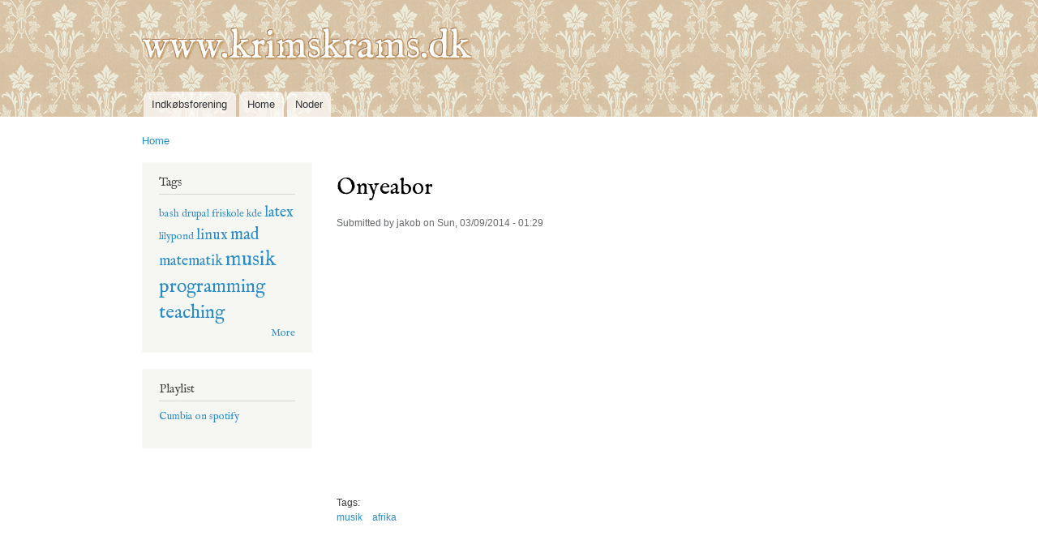

--- FILE ---
content_type: text/html; charset=utf-8
request_url: http://krimskrams.dk/node/40
body_size: 3391
content:
<!DOCTYPE html PUBLIC "-//W3C//DTD XHTML+RDFa 1.0//EN"
  "http://www.w3.org/MarkUp/DTD/xhtml-rdfa-1.dtd">
<html xmlns="http://www.w3.org/1999/xhtml" xml:lang="da" version="XHTML+RDFa 1.0" dir="ltr"
  xmlns:content="http://purl.org/rss/1.0/modules/content/"
  xmlns:dc="http://purl.org/dc/terms/"
  xmlns:foaf="http://xmlns.com/foaf/0.1/"
  xmlns:og="http://ogp.me/ns#"
  xmlns:rdfs="http://www.w3.org/2000/01/rdf-schema#"
  xmlns:sioc="http://rdfs.org/sioc/ns#"
  xmlns:sioct="http://rdfs.org/sioc/types#"
  xmlns:skos="http://www.w3.org/2004/02/skos/core#"
  xmlns:xsd="http://www.w3.org/2001/XMLSchema#">

<head profile="http://www.w3.org/1999/xhtml/vocab">
  <meta http-equiv="Content-Type" content="text/html; charset=utf-8" />
<meta name="Generator" content="Drupal 7 (http://drupal.org)" />
<link rel="canonical" href="/node/40" />
<link rel="shortlink" href="/node/40" />
<link rel="shortcut icon" href="http://krimskrams.dk/misc/favicon.ico" type="image/vnd.microsoft.icon" />
  <title>Onyeabor | www.krimskrams.dk</title>
  <style type="text/css" media="all">
@import url("http://krimskrams.dk/modules/system/system.base.css?r98ltx");
@import url("http://krimskrams.dk/modules/system/system.menus.css?r98ltx");
@import url("http://krimskrams.dk/modules/system/system.messages.css?r98ltx");
@import url("http://krimskrams.dk/modules/system/system.theme.css?r98ltx");
</style>
<style type="text/css" media="all">
@import url("http://krimskrams.dk/modules/field/theme/field.css?r98ltx");
@import url("http://krimskrams.dk/modules/node/node.css?r98ltx");
@import url("http://krimskrams.dk/modules/search/search.css?r98ltx");
@import url("http://krimskrams.dk/modules/user/user.css?r98ltx");
@import url("http://krimskrams.dk/sites/all/modules/views/css/views.css?r98ltx");
</style>
<style type="text/css" media="all">
@import url("http://krimskrams.dk/sites/all/modules/ctools/css/ctools.css?r98ltx");
@import url("http://krimskrams.dk/sites/all/modules/geshifilter/geshifilter.css?r98ltx");
@import url("http://krimskrams.dk/sites/all/modules/berkes-tagadelic-976344a/tagadelic.css?r98ltx");
</style>
<style type="text/css" media="all">
@import url("http://krimskrams.dk/themes/bartik/css/layout.css?r98ltx");
@import url("http://krimskrams.dk/themes/bartik/css/style.css?r98ltx");
@import url("http://krimskrams.dk/sites/all/themes/krims/colors.css?r98ltx");
@import url("http://krimskrams.dk/sites/all/themes/krims/krims.css?r98ltx");
</style>
<style type="text/css" media="print">
@import url("http://krimskrams.dk/themes/bartik/css/print.css?r98ltx");
</style>

<!--[if lte IE 7]>
<link type="text/css" rel="stylesheet" href="http://krimskrams.dk/themes/bartik/css/ie.css?r98ltx" media="all" />
<![endif]-->

<!--[if IE 6]>
<link type="text/css" rel="stylesheet" href="http://krimskrams.dk/themes/bartik/css/ie6.css?r98ltx" media="all" />
<![endif]-->
  <script type="text/javascript" src="http://krimskrams.dk/sites/default/files/js/js_YD9ro0PAqY25gGWrTki6TjRUG8TdokmmxjfqpNNfzVU.js"></script>
<script type="text/javascript" src="http://krimskrams.dk/sites/default/files/js/js_R9UbiVw2xuTUI0GZoaqMDOdX0lrZtgX-ono8RVOUEVc.js"></script>
<script type="text/javascript">
<!--//--><![CDATA[//><!--
jQuery.extend(Drupal.settings, {"basePath":"\/","pathPrefix":"","setHasJsCookie":0,"ajaxPageState":{"theme":"krims","theme_token":"GiRNbckMt1mwxqHSOKWF2lgYGQxXjb0LkpdhEpVD6go","js":{"misc\/jquery.js":1,"misc\/jquery-extend-3.4.0.js":1,"misc\/jquery-html-prefilter-3.5.0-backport.js":1,"misc\/jquery.once.js":1,"misc\/drupal.js":1,"sites\/all\/modules\/admin_menu\/admin_devel\/admin_devel.js":1},"css":{"modules\/system\/system.base.css":1,"modules\/system\/system.menus.css":1,"modules\/system\/system.messages.css":1,"modules\/system\/system.theme.css":1,"modules\/field\/theme\/field.css":1,"modules\/node\/node.css":1,"modules\/search\/search.css":1,"modules\/user\/user.css":1,"sites\/all\/modules\/views\/css\/views.css":1,"sites\/all\/modules\/ctools\/css\/ctools.css":1,"sites\/all\/modules\/geshifilter\/geshifilter.css":1,"sites\/all\/modules\/berkes-tagadelic-976344a\/tagadelic.css":1,"themes\/bartik\/css\/layout.css":1,"themes\/bartik\/css\/style.css":1,"themes\/bartik\/css\/colors.css":1,"sites\/all\/themes\/krims\/colors.css":1,"sites\/all\/themes\/krims\/krims.css":1,"themes\/bartik\/css\/print.css":1,"themes\/bartik\/css\/ie.css":1,"themes\/bartik\/css\/ie6.css":1}},"urlIsAjaxTrusted":{"\/node\/40?destination=node\/40":true}});
//--><!]]>
</script>
</head>
<body class="html not-front not-logged-in one-sidebar sidebar-first page-node page-node- page-node-40 node-type-article footer-columns" >
  <div id="skip-link">
    <a href="#main-content" class="element-invisible element-focusable">Skip to main content</a>
  </div>
    <div id="page-wrapper"><div id="page">

  <div id="header" class="without-secondary-menu"><div class="section clearfix">

    
          <div id="name-and-slogan">

                              <div id="site-name">
              <strong>
                <a href="/" title="Home" rel="home"><span>www.krimskrams.dk</span></a>
              </strong>
            </div>
                  
        
      </div> <!-- /#name-and-slogan -->
    
    
          <div id="main-menu" class="navigation">
        <h2 class="element-invisible">Main menu</h2><ul id="main-menu-links" class="links clearfix"><li class="menu-499 first"><a href="http://indkøbsforening.krimskrams.dk" title="">Indkøbsforening</a></li>
<li class="menu-201"><a href="/node" title="">Home</a></li>
<li class="menu-347 last"><a href="/noder">Noder</a></li>
</ul>      </div> <!-- /#main-menu -->
    
    
  </div></div> <!-- /.section, /#header -->

  
  
  <div id="main-wrapper" class="clearfix"><div id="main" class="clearfix">

          <div id="breadcrumb"><h2 class="element-invisible">You are here</h2><div class="breadcrumb"><a href="/">Home</a></div></div>
    
          <div id="sidebar-first" class="column sidebar"><div class="section">
          <div class="region region-sidebar-first">
    <div id="block-tagadelic-1" class="block block-tagadelic">

    <h2>Tags</h2>
  
  <div class="content">
    <a href="/taxonomy/term/4" class="tagadelic level1" rel="tag" title="">bash</a> 
<a href="/taxonomy/term/8" class="tagadelic level1" rel="tag" title="">drupal</a> 
<a href="/taxonomy/term/7" class="tagadelic level1" rel="tag" title="">friskole</a> 
<a href="/taxonomy/term/5" class="tagadelic level1" rel="tag" title="">kde</a> 
<a href="/taxonomy/term/1" class="tagadelic level3" rel="tag" title="">latex</a> 
<a href="/taxonomy/term/3" class="tagadelic level1" rel="tag" title="">lilypond</a> 
<a href="/taxonomy/term/12" class="tagadelic level3" rel="tag" title="">linux</a> 
<a href="/taxonomy/term/6" class="tagadelic level4" rel="tag" title="">mad</a> 
<a href="/taxonomy/term/19" class="tagadelic level3" rel="tag" title="">matematik</a> 
<a href="/taxonomy/term/2" class="tagadelic level6" rel="tag" title="">musik</a> 
<a href="/taxonomy/term/9" class="tagadelic level5" rel="tag" title="">programming</a> 
<a href="/taxonomy/term/14" class="tagadelic level5" rel="tag" title="">teaching</a> 
<div class="more-link"><a href="/tagadelic/chunk/1" title="more tags">More</a></div>  </div>
</div>
<div id="block-block-2" class="block block-block">

    <h2>Playlist</h2>
  
  <div class="content">
    <p><a href="http://open.spotify.com/user/jakob.bebop.gmail/playlist/5UCTQtBonmMlEgdBVGV3bg">Cumbia on spotify</a></p>
  </div>
</div>
  </div>
      </div></div> <!-- /.section, /#sidebar-first -->
    
    <div id="content" class="column"><div class="section">
            <a id="main-content"></a>
                    <h1 class="title" id="page-title">
          Onyeabor        </h1>
                          <div class="tabs">
                  </div>
                          <div class="region region-content">
    <div id="block-system-main" class="block block-system">

    
  <div class="content">
    <div id="node-40" class="node node-article node-promoted node-full clearfix" about="/node/40" typeof="sioc:Item foaf:Document">

      <span property="dc:title" content="Onyeabor" class="rdf-meta element-hidden"></span>
      <div class="meta submitted">
            <span property="dc:date dc:created" content="2014-03-09T01:29:03+01:00" datatype="xsd:dateTime" rel="sioc:has_creator">Submitted by <span class="username" xml:lang="" about="/user/1" typeof="sioc:UserAccount" property="foaf:name" datatype="">jakob</span> on Sun, 03/09/2014 - 01:29</span>    </div>
  
  <div class="content clearfix">
    <div class="field field-name-body field-type-text-with-summary field-label-hidden"><div class="field-items"><div class="field-item even" property="content:encoded"><iframe width="420" height="315" src="//www.youtube.com/embed/1-Yb7NAEft8" frameborder="0" allowfullscreen=""></iframe></div></div></div><div class="field field-name-field-tags field-type-taxonomy-term-reference field-label-above clearfix"><h3 class="field-label">Tags: </h3><ul class="links"><li class="taxonomy-term-reference-0" rel="dc:subject"><a href="/taxonomy/term/2" typeof="skos:Concept" property="rdfs:label skos:prefLabel" datatype="">musik</a></li><li class="taxonomy-term-reference-1" rel="dc:subject"><a href="/taxonomy/term/20" typeof="skos:Concept" property="rdfs:label skos:prefLabel" datatype="">afrika</a></li></ul></div>  </div>

  
  
</div>
  </div>
</div>
  </div>
      
    </div></div> <!-- /.section, /#content -->

    
  </div></div> <!-- /#main, /#main-wrapper -->

  
  <div id="footer-wrapper"><div class="section">

          <div id="footer-columns" class="clearfix">
          <div class="region region-footer-firstcolumn">
    <div id="block-user-login" class="block block-user">

    <h2>User login</h2>
  
  <div class="content">
    <form action="/node/40?destination=node/40" method="post" id="user-login-form" accept-charset="UTF-8"><div><div class="form-item form-type-textfield form-item-name">
  <label for="edit-name">Username <span class="form-required" title="This field is required.">*</span></label>
 <input type="text" id="edit-name" name="name" value="" size="15" maxlength="60" class="form-text required" />
</div>
<div class="form-item form-type-password form-item-pass">
  <label for="edit-pass">Password <span class="form-required" title="This field is required.">*</span></label>
 <input type="password" id="edit-pass" name="pass" size="15" maxlength="128" class="form-text required" />
</div>
<div class="item-list"><ul><li class="first last"><a href="/user/password" title="Request new password via e-mail.">Request new password</a></li>
</ul></div><input type="hidden" name="form_build_id" value="form-b72A7d9fCriyx-sKy6AvJz7XO8Az44R6AyXZEI8U3ns" />
<input type="hidden" name="form_id" value="user_login_block" />
<div class="form-actions form-wrapper" id="edit-actions"><input type="submit" id="edit-submit" name="op" value="Log in" class="form-submit" /></div></div></form>  </div>
</div>
  </div>
                              </div> <!-- /#footer-columns -->
    
          <div id="footer" class="clearfix">
          <div class="region region-footer">
    <div id="block-system-powered-by" class="block block-system">

    
  <div class="content">
    <span>Powered by <a href="https://www.drupal.org">Drupal</a></span>  </div>
</div>
  </div>
      </div> <!-- /#footer -->
    
  </div></div> <!-- /.section, /#footer-wrapper -->

</div></div> <!-- /#page, /#page-wrapper -->
  </body>
</html>


--- FILE ---
content_type: text/css
request_url: http://krimskrams.dk/sites/all/themes/krims/colors.css?r98ltx
body_size: 500
content:
/* $Id: colors.css,v 1.1 2010/07/06 05:25:51 webchick Exp $ */

/* ---------- Color Module Styles ----------- */

body {
  background-color: #2d1e0f;
  color: #ffffff;
}
html,
#page-wrapper,
body.overlay {
  background-color: #ffffff;
  color: #3b3b3b;
}
#navigation ul.links li.active-trail a {
  background: #ffffff;
}
.tabs ul.primary li a.active {
  background-color: #ffffff;
}
#header {
  background-color: #48a9e4;
/*  background-image: -webkit-gradient(linear, 0% 0%, 0% 100%, from(#0779bf), to(#48a9e4));
  background-image: -moz-linear-gradient(-90deg, #0779bf, #48a9e4);*/
  background-image: url('tapet2.gif');
}
a {
  color: #288CC9;
}
a:hover,
a:focus {
  color: #018fe2;
}
a:active {
  color: #23aeff;
}
.sidebar .block {
  background-color: #f6f6f2;
  border-color: #f9f9f9;
}
#footer-wrapper {
  background: #2d1e0f;
}
#header #name-and-slogan,
#header #name-and-slogan a {
  color: #fffeff;
      text-shadow:
   -1px -1px 0 #a75,
    1px -1px 0 #C29963,
    -1px 1px 0 #C29963,
     2px 2px 2px #C29963;

}


--- FILE ---
content_type: text/css
request_url: http://krimskrams.dk/sites/all/themes/krims/krims.css?r98ltx
body_size: 489
content:
@import url(http://fonts.googleapis.com/css?family=IM+Fell+English:400,400italic);
body {
font-family: "IM Fell English", serif;
}
#site-name {
	font-family: "IM Fell English", serif;
	font-size: 350%;
}
code, .code, pre, div.geshifilter {
font-family: monospace;
font-size: 112%;
}
div.geshifilter {
background: #f9faee; /*D9C8B2; /*#FFE7c8;*/
}
pre {
background-color: inherit;
}
code {
color: #282;
}
div.geshifilter {
	border-color: #ddc; 
}
div.code, p.code, pre {
white-space: pre;
margin-left: 2em;
padding-left:.5em;
margin-bottom: 1em;
margin-right: 1em;
}
div.code br, p.code br{
/* display: none; */
}
div.views-field-field-toneart { 
	float: left;
	width: 3em;
}

.view-list-of-songs .view-representaitons-for-song  /* .wiews-row.views-field */ {
	line-height: 2.1em;
	/* border: 1px solid green; */
}
/*div.code:first-child{
white-space: nowrap;
}*/